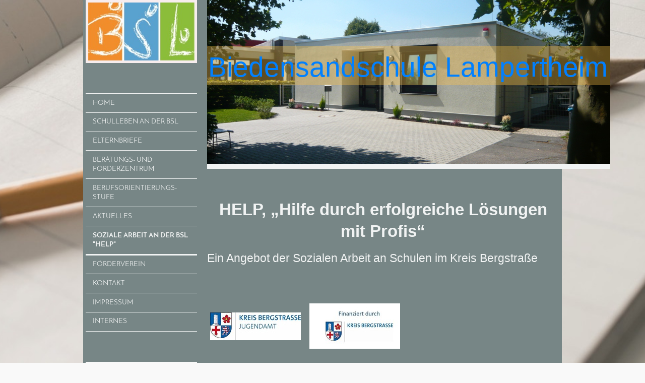

--- FILE ---
content_type: text/html; charset=UTF-8
request_url: https://www.biedensandschule-lampertheim.de/soziale-arbeit-an-der-bsl-help/
body_size: 9581
content:
<!DOCTYPE html>
<html lang="de"  ><head prefix="og: http://ogp.me/ns# fb: http://ogp.me/ns/fb# business: http://ogp.me/ns/business#">
    <meta http-equiv="Content-Type" content="text/html; charset=utf-8"/>
    <meta name="generator" content="IONOS MyWebsite"/>
        
    <link rel="dns-prefetch" href="//cdn.website-start.de/"/>
    <link rel="dns-prefetch" href="//104.mod.mywebsite-editor.com"/>
    <link rel="dns-prefetch" href="https://104.sb.mywebsite-editor.com/"/>
    <link rel="shortcut icon" href="//cdn.website-start.de/favicon.ico"/>
        <title>Biedensandschule Lampertheim - Soziale Arbeit an der BSL "HELP"</title>
    <style type="text/css">@media screen and (max-device-width: 1024px) {.diyw a.switchViewWeb {display: inline !important;}}</style>
    <style type="text/css">@media screen and (min-device-width: 1024px) {
            .mediumScreenDisabled { display:block }
            .smallScreenDisabled { display:block }
        }
        @media screen and (max-device-width: 1024px) { .mediumScreenDisabled { display:none } }
        @media screen and (max-device-width: 568px) { .smallScreenDisabled { display:none } }
                @media screen and (min-width: 1024px) {
            .mobilepreview .mediumScreenDisabled { display:block }
            .mobilepreview .smallScreenDisabled { display:block }
        }
        @media screen and (max-width: 1024px) { .mobilepreview .mediumScreenDisabled { display:none } }
        @media screen and (max-width: 568px) { .mobilepreview .smallScreenDisabled { display:none } }</style>
    <meta name="viewport" content="width=device-width, initial-scale=1, maximum-scale=1, minimal-ui"/>

<meta name="format-detection" content="telephone=no"/>
        <meta name="keywords" content="Schule, Schüler, Lehrer, Angebot, Fächer, lernen, Unterricht, Projekte, Tradition"/>
            <meta name="description" content=" in  ist eine Schule mit Tradition, in der schon die Eltern unserer Schüler unterrichtet wurden. Das Kollegium berücksichtigt im Unterricht vielseitige Methoden und Formen des Lernens."/>
            <meta name="robots" content="index,follow"/>
        <link href="//cdn.website-start.de/templates/2118/style.css?1758547156484" rel="stylesheet" type="text/css"/>
    <link href="https://www.biedensandschule-lampertheim.de/s/style/theming.css?1754905595" rel="stylesheet" type="text/css"/>
    <link href="//cdn.website-start.de/app/cdn/min/group/web.css?1758547156484" rel="stylesheet" type="text/css"/>
<link href="//cdn.website-start.de/app/cdn/min/moduleserver/css/de_DE/common,shoppingbasket?1758547156484" rel="stylesheet" type="text/css"/>
    <link href="//cdn.website-start.de/app/cdn/min/group/mobilenavigation.css?1758547156484" rel="stylesheet" type="text/css"/>
    <link href="https://104.sb.mywebsite-editor.com/app/logstate2-css.php?site=372719743&amp;t=1769415200" rel="stylesheet" type="text/css"/>

<script type="text/javascript">
    /* <![CDATA[ */
var stagingMode = '';
    /* ]]> */
</script>
<script src="https://104.sb.mywebsite-editor.com/app/logstate-js.php?site=372719743&amp;t=1769415200"></script>

    <link href="//cdn.website-start.de/templates/2118/print.css?1758547156484" rel="stylesheet" media="print" type="text/css"/>
    <script type="text/javascript">
    /* <![CDATA[ */
    var systemurl = 'https://104.sb.mywebsite-editor.com/';
    var webPath = '/';
    var proxyName = '';
    var webServerName = 'www.biedensandschule-lampertheim.de';
    var sslServerUrl = 'https://www.biedensandschule-lampertheim.de';
    var nonSslServerUrl = 'http://www.biedensandschule-lampertheim.de';
    var webserverProtocol = 'http://';
    var nghScriptsUrlPrefix = '//104.mod.mywebsite-editor.com';
    var sessionNamespace = 'DIY_SB';
    var jimdoData = {
        cdnUrl:  '//cdn.website-start.de/',
        messages: {
            lightBox: {
    image : 'Bild',
    of: 'von'
}

        },
        isTrial: 0,
        pageId: 923909542    };
    var script_basisID = "372719743";

    diy = window.diy || {};
    diy.web = diy.web || {};

        diy.web.jsBaseUrl = "//cdn.website-start.de/s/build/";

    diy.context = diy.context || {};
    diy.context.type = diy.context.type || 'web';
    /* ]]> */
</script>

<script type="text/javascript" src="//cdn.website-start.de/app/cdn/min/group/web.js?1758547156484" crossorigin="anonymous"></script><script type="text/javascript" src="//cdn.website-start.de/s/build/web.bundle.js?1758547156484" crossorigin="anonymous"></script><script type="text/javascript" src="//cdn.website-start.de/app/cdn/min/group/mobilenavigation.js?1758547156484" crossorigin="anonymous"></script><script src="//cdn.website-start.de/app/cdn/min/moduleserver/js/de_DE/common,shoppingbasket?1758547156484"></script>
<script type="text/javascript" src="https://cdn.website-start.de/proxy/apps/zook5o/resource/dependencies/"></script><script type="text/javascript">
                    if (typeof require !== 'undefined') {
                        require.config({
                            waitSeconds : 10,
                            baseUrl : 'https://cdn.website-start.de/proxy/apps/zook5o/js/'
                        });
                    }
                </script><script type="text/javascript">if (window.jQuery) {window.jQuery_1and1 = window.jQuery;}</script>

<script id="Cookiebot" src="https://consent.cookiebot.com/uc.js" data-cbid="9f730bd1-613d-4f9e-8113-b03a7c117096" data-blockingmode="auto" type="text/javascript">
</script>
<meta name="“keywords”content=“"/>
<meta name="„audience“content=„all“"/>
<meta name="“revisit"/>
<meta name="“robots”content=“INDEX,"/>
<script type="text/javascript">if (window.jQuery_1and1) {window.jQuery = window.jQuery_1and1;}</script>
<script type="text/javascript" src="//cdn.website-start.de/app/cdn/min/group/pfcsupport.js?1758547156484" crossorigin="anonymous"></script>    <meta property="og:type" content="business.business"/>
    <meta property="og:url" content="https://www.biedensandschule-lampertheim.de/soziale-arbeit-an-der-bsl-help/"/>
    <meta property="og:title" content="Biedensandschule Lampertheim - Soziale Arbeit an der BSL &quot;HELP&quot;"/>
            <meta property="og:description" content=" in  ist eine Schule mit Tradition, in der schon die Eltern unserer Schüler unterrichtet wurden. Das Kollegium berücksichtigt im Unterricht vielseitige Methoden und Formen des Lernens."/>
                <meta property="og:image" content="https://www.biedensandschule-lampertheim.de/s/misc/logo.jpg?t=1764516916"/>
        <meta property="business:contact_data:country_name" content="Deutschland"/>
    <meta property="business:contact_data:street_address" content="Carl-Lepper-Str.  7"/>
    <meta property="business:contact_data:locality" content="Lampertheim"/>
    
    <meta property="business:contact_data:email" content="biedensandschule@kreis-bergstrasse.de"/>
    <meta property="business:contact_data:postal_code" content="68623"/>
    <meta property="business:contact_data:phone_number" content=" 06206 4174"/>
    
    
<link href="//cdn.website-start.de/sections/_res/public/common.css" rel="stylesheet" type="text/css"/><link href="//cdn.website-start.de/sections/highlights-1/public/style.css" rel="stylesheet" type="text/css"/><meta property="business:hours:day" content="MONDAY"/><meta property="business:hours:start" content="07:45"/><meta property="business:hours:end" content="13:00"/><meta property="business:hours:day" content="TUESDAY"/><meta property="business:hours:start" content="07:45"/><meta property="business:hours:end" content="13:00"/><meta property="business:hours:day" content="WEDNESDAY"/><meta property="business:hours:start" content="07:45"/><meta property="business:hours:end" content="13:00"/><meta property="business:hours:day" content="THURSDAY"/><meta property="business:hours:start" content="07:45"/><meta property="business:hours:end" content="13:00"/><meta property="business:hours:day" content="FRIDAY"/><meta property="business:hours:start" content="07:45"/><meta property="business:hours:end" content="13:00"/></head>


<body class="body diyBgActive  cc-pagemode-default diyfeSidebarLeft diy-market-de_DE" data-pageid="923909542" id="page-923909542">
    
    <div class="diyw">
        <div class="diyweb" id="diyfeTop">
  
<nav id="diyfeMobileNav" class="diyfeCA diyfeCA1" role="navigation">
    <a title="Navigation aufklappen/zuklappen">Navigation aufklappen/zuklappen</a>
    <ul class="mainNav1"><li class=" hasSubNavigation"><a data-page-id="920413300" href="https://www.biedensandschule-lampertheim.de/" class=" level_1"><span>Home</span></a></li><li class=" hasSubNavigation"><a data-page-id="924062762" href="https://www.biedensandschule-lampertheim.de/schulleben-an-der-bsl/" class=" level_1"><span>Schulleben an der BSL</span></a><span class="diyfeDropDownSubOpener">&nbsp;</span><div class="diyfeDropDownSubList diyfeCA diyfeCA1"><ul class="mainNav2"><li class=" hasSubNavigation"><a data-page-id="923599095" href="https://www.biedensandschule-lampertheim.de/schulleben-an-der-bsl/ganztagsunterricht/" class=" level_2"><span>Ganztagsunterricht</span></a></li><li class=" hasSubNavigation"><a data-page-id="920413306" href="https://www.biedensandschule-lampertheim.de/schulleben-an-der-bsl/wahlpflicht-unterricht/" class=" level_2"><span>Wahlpflicht-unterricht</span></a></li><li class=" hasSubNavigation"><a data-page-id="924111238" href="https://www.biedensandschule-lampertheim.de/schulleben-an-der-bsl/schulhund-lani/" class=" level_2"><span>Schulhund Lani</span></a></li><li class=" hasSubNavigation"><a data-page-id="920413302" href="https://www.biedensandschule-lampertheim.de/schulleben-an-der-bsl/veranstaltungen-und-mehr/" class=" level_2"><span>Veranstaltungen und mehr</span></a><span class="diyfeDropDownSubOpener">&nbsp;</span><div class="diyfeDropDownSubList diyfeCA diyfeCA1"><ul class="mainNav3"><li class=" hasSubNavigation"><a data-page-id="924112215" href="https://www.biedensandschule-lampertheim.de/schulleben-an-der-bsl/veranstaltungen-und-mehr/fahrradwerkstatt/" class=" level_3"><span>Fahrradwerkstatt</span></a></li><li class=" hasSubNavigation"><a data-page-id="924111986" href="https://www.biedensandschule-lampertheim.de/schulleben-an-der-bsl/veranstaltungen-und-mehr/halloweenfeier/" class=" level_3"><span>Halloweenfeier</span></a></li><li class=" hasSubNavigation"><a data-page-id="924082935" href="https://www.biedensandschule-lampertheim.de/schulleben-an-der-bsl/veranstaltungen-und-mehr/weihnachtskarten-malwettbewerb/" class=" level_3"><span>Weihnachtskarten Malwettbewerb</span></a></li><li class=" hasSubNavigation"><a data-page-id="924031862" href="https://www.biedensandschule-lampertheim.de/schulleben-an-der-bsl/veranstaltungen-und-mehr/vorlesetag/" class=" level_3"><span>Vorlesetag</span></a></li><li class=" hasSubNavigation"><a data-page-id="923745711" href="https://www.biedensandschule-lampertheim.de/schulleben-an-der-bsl/veranstaltungen-und-mehr/schulband/" class=" level_3"><span>Schulband</span></a></li><li class=" hasSubNavigation"><a data-page-id="923285288" href="https://www.biedensandschule-lampertheim.de/schulleben-an-der-bsl/veranstaltungen-und-mehr/streitschlichter/" class=" level_3"><span>Streitschlichter</span></a></li><li class=" hasSubNavigation"><a data-page-id="923823976" href="https://www.biedensandschule-lampertheim.de/schulleben-an-der-bsl/veranstaltungen-und-mehr/weihnachtsmarkt/" class=" level_3"><span>Weihnachtsmarkt</span></a></li><li class=" hasSubNavigation"><a data-page-id="924112441" href="https://www.biedensandschule-lampertheim.de/schulleben-an-der-bsl/veranstaltungen-und-mehr/adventsmarkt/" class=" level_3"><span>Adventsmarkt</span></a></li><li class=" hasSubNavigation"><a data-page-id="924114144" href="https://www.biedensandschule-lampertheim.de/schulleben-an-der-bsl/veranstaltungen-und-mehr/fasching/" class=" level_3"><span>Fasching</span></a></li></ul></div></li><li class=" hasSubNavigation"><a data-page-id="924089950" href="https://www.biedensandschule-lampertheim.de/schulleben-an-der-bsl/sport/" class=" level_2"><span>Sport</span></a><span class="diyfeDropDownSubOpener">&nbsp;</span><div class="diyfeDropDownSubList diyfeCA diyfeCA1"><ul class="mainNav3"><li class=" hasSubNavigation"><a data-page-id="924111237" href="https://www.biedensandschule-lampertheim.de/schulleben-an-der-bsl/sport/wheelup/" class=" level_3"><span>WheelUp</span></a></li></ul></div></li></ul></div></li><li class=" hasSubNavigation"><a data-page-id="924116724" href="https://www.biedensandschule-lampertheim.de/elternbriefe/" class=" level_1"><span>Elternbriefe</span></a><span class="diyfeDropDownSubOpener">&nbsp;</span><div class="diyfeDropDownSubList diyfeCA diyfeCA1"><ul class="mainNav2"><li class=" hasSubNavigation"><a data-page-id="924116725" href="https://www.biedensandschule-lampertheim.de/elternbriefe/datenschutz/" class=" level_2"><span>Datenschutz</span></a></li></ul></div></li><li class=" hasSubNavigation"><a data-page-id="923599096" href="https://www.biedensandschule-lampertheim.de/beratungs-und-förderzentrum/" class=" level_1"><span>Beratungs- und Förderzentrum</span></a><span class="diyfeDropDownSubOpener">&nbsp;</span><div class="diyfeDropDownSubList diyfeCA diyfeCA1"><ul class="mainNav2"><li class=" hasSubNavigation"><a data-page-id="924062768" href="https://www.biedensandschule-lampertheim.de/beratungs-und-förderzentrum/arbeitsfelder-des-rbfz/" class=" level_2"><span>Arbeitsfelder des rBFZ</span></a></li><li class=" hasSubNavigation"><a data-page-id="924062772" href="https://www.biedensandschule-lampertheim.de/beratungs-und-förderzentrum/einzugsgebiet/" class=" level_2"><span>Einzugsgebiet</span></a></li><li class=" hasSubNavigation"><a data-page-id="924062774" href="https://www.biedensandschule-lampertheim.de/beratungs-und-förderzentrum/downloads/" class=" level_2"><span>Downloads</span></a></li></ul></div></li><li class=" hasSubNavigation"><a data-page-id="923630335" href="https://www.biedensandschule-lampertheim.de/berufsorientierungs-stufe/" class=" level_1"><span>Berufsorientierungs-stufe</span></a><span class="diyfeDropDownSubOpener">&nbsp;</span><div class="diyfeDropDownSubList diyfeCA diyfeCA1"><ul class="mainNav2"><li class=" hasSubNavigation"><a data-page-id="924082958" href="https://www.biedensandschule-lampertheim.de/berufsorientierungs-stufe/bo-konzept/" class=" level_2"><span>BO-Konzept</span></a></li><li class=" hasSubNavigation"><a data-page-id="924082957" href="https://www.biedensandschule-lampertheim.de/berufsorientierungs-stufe/praktika/" class=" level_2"><span>Praktika</span></a></li><li class=" hasSubNavigation"><a data-page-id="924094535" href="https://www.biedensandschule-lampertheim.de/berufsorientierungs-stufe/abschlüsse/" class=" level_2"><span>Abschlüsse</span></a></li><li class=" hasSubNavigation"><a data-page-id="924094539" href="https://www.biedensandschule-lampertheim.de/berufsorientierungs-stufe/sonstiges/" class=" level_2"><span>Sonstiges</span></a></li></ul></div></li><li class=" hasSubNavigation"><a data-page-id="920413301" href="https://www.biedensandschule-lampertheim.de/aktuelles/" class=" level_1"><span>Aktuelles</span></a><div class="diyfeDropDownSubList diyfeCA diyfeCA1"><ul class="mainNav2"></ul></div></li><li class="current hasSubNavigation"><a data-page-id="923909542" href="https://www.biedensandschule-lampertheim.de/soziale-arbeit-an-der-bsl-help/" class="current level_1"><span>Soziale Arbeit an der BSL "HELP"</span></a></li><li class=" hasSubNavigation"><a data-page-id="920413308" href="https://www.biedensandschule-lampertheim.de/förderverein/" class=" level_1"><span>Förderverein</span></a><div class="diyfeDropDownSubList diyfeCA diyfeCA1"><ul class="mainNav2"></ul></div></li><li class=" hasSubNavigation"><a data-page-id="920413312" href="https://www.biedensandschule-lampertheim.de/kontakt/" class=" level_1"><span>Kontakt</span></a></li><li class=" hasSubNavigation"><a data-page-id="920413330" href="https://www.biedensandschule-lampertheim.de/impressum/" class=" level_1"><span>Impressum</span></a><span class="diyfeDropDownSubOpener">&nbsp;</span><div class="diyfeDropDownSubList diyfeCA diyfeCA1"><ul class="mainNav2"><li class=" hasSubNavigation"><a data-page-id="924049406" href="https://www.biedensandschule-lampertheim.de/impressum/datenschutz/" class=" level_2"><span>Datenschutz</span></a></li></ul></div></li><li class=" hasSubNavigation"><a data-page-id="920413334" href="https://www.biedensandschule-lampertheim.de/internes/" class=" level_1"><span>Internes</span></a><span class="diyfeDropDownSubOpener">&nbsp;</span><div class="diyfeDropDownSubList diyfeCA diyfeCA1"><ul class="mainNav2"><li class=" hasSubNavigation"><a data-page-id="923880893" href="https://www.biedensandschule-lampertheim.de/internes/schule-allgemein/" class=" level_2"><span>Schule allgemein</span></a></li><li class=" hasSubNavigation"><a data-page-id="923880894" href="https://www.biedensandschule-lampertheim.de/internes/grund-und-mittelstufe/" class=" level_2"><span>Grund und Mittelstufe</span></a></li><li class=" hasSubNavigation"><a data-page-id="923880895" href="https://www.biedensandschule-lampertheim.de/internes/bo-stufe/" class=" level_2"><span>BO Stufe</span></a></li><li class=" hasSubNavigation"><a data-page-id="924097133" href="https://www.biedensandschule-lampertheim.de/internes/bfz-formulare-november-2021/" class=" level_2"><span>BFZ Formulare November 2021</span></a></li><li class=" hasSubNavigation"><a data-page-id="923880896" href="https://www.biedensandschule-lampertheim.de/internes/bfz-zusätzliche-unterlagen-und-informationen/" class=" level_2"><span>BFZ: Zusätzliche Unterlagen und Informationen</span></a></li></ul></div></li></ul></nav>
  <div class="diywebLiveArea diyfeCA diyfeCA1">
    <div class="diyfeGridGroup">
      <div class="diywebSecondary diyfeGE">
        <div class="diywebLogo diyfeCA diyfeCA2">
          
    <style type="text/css" media="all">
        /* <![CDATA[ */
                .diyw #website-logo {
            text-align: center !important;
                        padding: 0px 0;
                    }
        
                /* ]]> */
    </style>

    <div id="website-logo">
            <a href="https://www.biedensandschule-lampertheim.de/"><img class="website-logo-image" width="305" src="https://www.biedensandschule-lampertheim.de/s/misc/logo.jpg?t=1764516916" alt=""/></a>

            
            </div>


        </div>
        <div id="diywebAppContainer1st"></div>
        <div class="diywebNav diywebNavMain diywebNav123 diyfeCA diyfeCA1">
          <div class="diywebGutter">
            <div class="webnavigation"><ul id="mainNav1" class="mainNav1"><li class="navTopItemGroup_1"><a data-page-id="920413300" href="https://www.biedensandschule-lampertheim.de/" class="level_1"><span>Home</span></a></li><li class="navTopItemGroup_2"><a data-page-id="924062762" href="https://www.biedensandschule-lampertheim.de/schulleben-an-der-bsl/" class="level_1"><span>Schulleben an der BSL</span></a></li><li class="navTopItemGroup_3"><a data-page-id="924116724" href="https://www.biedensandschule-lampertheim.de/elternbriefe/" class="level_1"><span>Elternbriefe</span></a></li><li class="navTopItemGroup_4"><a data-page-id="923599096" href="https://www.biedensandschule-lampertheim.de/beratungs-und-förderzentrum/" class="level_1"><span>Beratungs- und Förderzentrum</span></a></li><li class="navTopItemGroup_5"><a data-page-id="923630335" href="https://www.biedensandschule-lampertheim.de/berufsorientierungs-stufe/" class="level_1"><span>Berufsorientierungs-stufe</span></a></li><li class="navTopItemGroup_6"><a data-page-id="920413301" href="https://www.biedensandschule-lampertheim.de/aktuelles/" class="level_1"><span>Aktuelles</span></a></li><li class="navTopItemGroup_7"><a data-page-id="923909542" href="https://www.biedensandschule-lampertheim.de/soziale-arbeit-an-der-bsl-help/" class="current level_1"><span>Soziale Arbeit an der BSL "HELP"</span></a></li><li class="navTopItemGroup_8"><a data-page-id="920413308" href="https://www.biedensandschule-lampertheim.de/förderverein/" class="level_1"><span>Förderverein</span></a></li><li class="navTopItemGroup_9"><a data-page-id="920413312" href="https://www.biedensandschule-lampertheim.de/kontakt/" class="level_1"><span>Kontakt</span></a></li><li class="navTopItemGroup_10"><a data-page-id="920413330" href="https://www.biedensandschule-lampertheim.de/impressum/" class="level_1"><span>Impressum</span></a></li><li class="navTopItemGroup_11"><a data-page-id="920413334" href="https://www.biedensandschule-lampertheim.de/internes/" class="level_1"><span>Internes</span></a></li></ul></div>
          </div>
        </div>
        <div class="diywebSidebar diyfeCA diyfeCA3 ">
          <div class="diywebGutter">
            <div id="matrix_1024560964" class="sortable-matrix" data-matrixId="1024560964"><div class="n module-type-header diyfeLiveArea "> <h1><span class="diyfeDecoration">Campus Biedensand</span></h1> </div><div class="n module-type-imageSubtitle diyfeLiveArea "> <div class="clearover imageSubtitle imageFitWidth" id="imageSubtitle-5813871903">
    <div class="align-container align-left" style="max-width: 181px">
        <a class="imagewrapper" href="https://www.kreis-bergstrasse.de/lexikon/begriff.php?menuid=509&amp;topmenu=509&amp;keyword=&amp;type=&amp;begriff=3&amp;buchstabe=" target="_blank">
            <img id="image_2483263277" src="https://www.biedensandschule-lampertheim.de/s/cc_images/cache_2483263277.jpeg?t=1555006044" alt="" style="max-width: 181px; height:auto"/>
        </a>

        
    </div>

</div>

<script type="text/javascript">
//<![CDATA[
jQuery(function($) {
    var $target = $('#imageSubtitle-5813871903');

    if ($.fn.swipebox && Modernizr.touch) {
        $target
            .find('a[rel*="lightbox"]')
            .addClass('swipebox')
            .swipebox();
    } else {
        $target.tinyLightbox({
            item: 'a[rel*="lightbox"]',
            cycle: false,
            hideNavigation: true
        });
    }
});
//]]>
</script>
 </div><div class="n module-type-hr diyfeLiveArea "> <div style="padding: 0px 0px">
    <div class="hr"></div>
</div>
 </div><div class="n module-type-button diyfeLiveArea "> <div class="module-button-container" style="text-align:center;width:100%">
    <a href="https://padlet.com/BSL2/bo" class="diyfeLinkAsButton" target="_blank" style="background-color: #F57F18 !important;border-color: #F57F18 !important;color: #000000 !important;">Berufsorientierung an der BSL - Hier klicken!</a></div>
 </div><div class="n module-type-hr diyfeLiveArea "> <div style="padding: 0px 0px">
    <div class="hr"></div>
</div>
 </div><div class="n module-type-header diyfeLiveArea "> <h2><span class="diyfeDecoration">Berufsberatung an der BSL</span></h2> </div><div class="n module-type-imageSubtitle diyfeLiveArea "> <div class="clearover imageSubtitle imageFitWidth" id="imageSubtitle-5814984321">
    <div class="align-container align-left" style="max-width: 181px">
        <a class="imagewrapper" href="https://www.arbeitsagentur.de/vor-ort/darmstadt/biedensandschule" target="_blank">
            <img id="image_2486568121" src="https://www.biedensandschule-lampertheim.de/s/cc_images/cache_2486568121.jpg?t=1579802694" alt="" style="max-width: 181px; height:auto"/>
        </a>

        
    </div>

</div>

<script type="text/javascript">
//<![CDATA[
jQuery(function($) {
    var $target = $('#imageSubtitle-5814984321');

    if ($.fn.swipebox && Modernizr.touch) {
        $target
            .find('a[rel*="lightbox"]')
            .addClass('swipebox')
            .swipebox();
    } else {
        $target.tinyLightbox({
            item: 'a[rel*="lightbox"]',
            cycle: false,
            hideNavigation: true
        });
    }
});
//]]>
</script>
 </div><div class="n module-type-hr diyfeLiveArea "> <div style="padding: 0px 0px">
    <div class="hr"></div>
</div>
 </div><div class="n module-type-imageSubtitle diyfeLiveArea "> <div class="clearover imageSubtitle imageFitWidth" id="imageSubtitle-5814979916">
    <div class="align-container align-left" style="max-width: 181px">
        <a class="imagewrapper" href="https://www.spielen-macht-schule.de/" target="_blank">
            <img id="image_2486552853" src="https://www.biedensandschule-lampertheim.de/s/cc_images/cache_2486552853.png?t=1579723100" alt="" style="max-width: 181px; height:auto"/>
        </a>

        
    </div>

</div>

<script type="text/javascript">
//<![CDATA[
jQuery(function($) {
    var $target = $('#imageSubtitle-5814979916');

    if ($.fn.swipebox && Modernizr.touch) {
        $target
            .find('a[rel*="lightbox"]')
            .addClass('swipebox')
            .swipebox();
    } else {
        $target.tinyLightbox({
            item: 'a[rel*="lightbox"]',
            cycle: false,
            hideNavigation: true
        });
    }
});
//]]>
</script>
 </div><div class="n module-type-downloadDocument diyfeLiveArea ">         <div class="clearover">
            <div class="leftDownload">
                <a href="https://www.biedensandschule-lampertheim.de/app/download/5814979924/Zertifikat.pdf" target="_blank">                        <img src="//cdn.website-start.de/s/img/cc/icons/pdf.png" width="51" height="51" alt="Download"/>
                        </a>            </div>
            <div class="rightDownload">
            <a href="https://www.biedensandschule-lampertheim.de/app/download/5814979924/Zertifikat.pdf" target="_blank">Zertifikat.pdf</a> <br/>PDF-Dokument [493.7 KB]             </div>
        </div>
         </div></div>
          </div>
        </div><!-- .diywebSidebar -->
      </div><!-- .diywebSecondary -->
      <div class="diywebMain diyfeGE">
        <div class="diywebGutter">
          <div class="diywebEmotionHeader">
            
<style type="text/css" media="all">
.diyw div#emotion-header {
        max-width: 800px;
        max-height: 325px;
                background: #EEEEEE;
    }

.diyw div#emotion-header-title-bg {
    left: 0%;
    top: 22%;
    width: 100%;
    height: 24%;

    background-color: #fbc048;
    opacity: 0.36;
    filter: alpha(opacity = 35.74);
    }

.diyw div#emotion-header strong#emotion-header-title {
    left: 2%;
    top: 24%;
    color: #0080ff;
        font: normal normal 55px/120% Impact, Charcoal, sans-serif;
}

.diyw div#emotion-no-bg-container{
    max-height: 325px;
}

.diyw div#emotion-no-bg-container .emotion-no-bg-height {
    margin-top: 40.62%;
}
</style>
<div id="emotion-header" data-action="loadView" data-params="active" data-imagescount="2">
            <img src="https://www.biedensandschule-lampertheim.de/s/img/emotionheader.jpeg?1677428057.800px.325px" id="emotion-header-img" alt=""/>
            
        <div id="ehSlideshowPlaceholder">
            <div id="ehSlideShow">
                <div class="slide-container">
                                        <div style="background-color: #EEEEEE">
                            <img src="https://www.biedensandschule-lampertheim.de/s/img/emotionheader.jpeg?1677428057.800px.325px" alt=""/>
                        </div>
                                    </div>
            </div>
        </div>


        <script type="text/javascript">
        //<![CDATA[
                diy.module.emotionHeader.slideShow.init({ slides: [{"url":"https:\/\/www.biedensandschule-lampertheim.de\/s\/img\/emotionheader.jpeg?1677428057.800px.325px","image_alt":"","bgColor":"#EEEEEE"},{"url":"https:\/\/www.biedensandschule-lampertheim.de\/s\/img\/emotionheader_1.JPG?1677428057.800px.325px","image_alt":"","bgColor":"#EEEEEE"}] });
        //]]>
        </script>

    
    
                  	<div id="emotion-header-title-bg"></div>
    
            <strong id="emotion-header-title" style="text-align: center">Biedensandschule Lampertheim
</strong>
                    <div class="notranslate">
                <svg xmlns="http://www.w3.org/2000/svg" version="1.1" id="emotion-header-title-svg" viewBox="0 0 800 325" preserveAspectRatio="xMinYMin meet"><text style="font-family:Impact, Charcoal, sans-serif;font-size:55px;font-style:normal;font-weight:normal;fill:#0080ff;line-height:1.2em;"><tspan x="50%" style="text-anchor: middle" dy="0.95em">Biedensandschule Lampertheim</tspan><tspan x="50%" style="text-anchor: middle" dy="1.2em"> </tspan></text></svg>
            </div>
            
    
    <script type="text/javascript">
    //<![CDATA[
    (function ($) {
        function enableSvgTitle() {
                        var titleSvg = $('svg#emotion-header-title-svg'),
                titleHtml = $('#emotion-header-title'),
                emoWidthAbs = 800,
                emoHeightAbs = 325,
                offsetParent,
                titlePosition,
                svgBoxWidth,
                svgBoxHeight;

                        if (titleSvg.length && titleHtml.length) {
                offsetParent = titleHtml.offsetParent();
                titlePosition = titleHtml.position();
                svgBoxWidth = titleHtml.width();
                svgBoxHeight = titleHtml.height();

                                titleSvg.get(0).setAttribute('viewBox', '0 0 ' + svgBoxWidth + ' ' + svgBoxHeight);
                titleSvg.css({
                   left: Math.roundTo(100 * titlePosition.left / offsetParent.width(), 3) + '%',
                   top: Math.roundTo(100 * titlePosition.top / offsetParent.height(), 3) + '%',
                   width: Math.roundTo(100 * svgBoxWidth / emoWidthAbs, 3) + '%',
                   height: Math.roundTo(100 * svgBoxHeight / emoHeightAbs, 3) + '%'
                });

                titleHtml.css('visibility','hidden');
                titleSvg.css('visibility','visible');
            }
        }

        
            var posFunc = function($, overrideSize) {
                var elems = [], containerWidth, containerHeight;
                                    elems.push({
                        selector: '#emotion-header-title',
                        overrideSize: true,
                        horPos: 31.34,
                        vertPos: 38.5                    });
                    lastTitleWidth = $('#emotion-header-title').width();
                                                elems.push({
                    selector: '#emotion-header-title-bg',
                    horPos: 4,
                    vertPos: 37                });
                                
                containerWidth = parseInt('800');
                containerHeight = parseInt('325');

                for (var i = 0; i < elems.length; ++i) {
                    var el = elems[i],
                        $el = $(el.selector),
                        pos = {
                            left: el.horPos,
                            top: el.vertPos
                        };
                    if (!$el.length) continue;
                    var anchorPos = $el.anchorPosition();
                    anchorPos.$container = $('#emotion-header');

                    if (overrideSize === true || el.overrideSize === true) {
                        anchorPos.setContainerSize(containerWidth, containerHeight);
                    } else {
                        anchorPos.setContainerSize(null, null);
                    }

                    var pxPos = anchorPos.fromAnchorPosition(pos),
                        pcPos = anchorPos.toPercentPosition(pxPos);

                    var elPos = {};
                    if (!isNaN(parseFloat(pcPos.top)) && isFinite(pcPos.top)) {
                        elPos.top = pcPos.top + '%';
                    }
                    if (!isNaN(parseFloat(pcPos.left)) && isFinite(pcPos.left)) {
                        elPos.left = pcPos.left + '%';
                    }
                    $el.css(elPos);
                }

                // switch to svg title
                enableSvgTitle();
            };

                        var $emotionImg = jQuery('#emotion-header-img');
            if ($emotionImg.length > 0) {
                // first position the element based on stored size
                posFunc(jQuery, true);

                // trigger reposition using the real size when the element is loaded
                var ehLoadEvTriggered = false;
                $emotionImg.one('load', function(){
                    posFunc(jQuery);
                    ehLoadEvTriggered = true;
                                        diy.module.emotionHeader.slideShow.start();
                                    }).each(function() {
                                        if(this.complete || typeof this.complete === 'undefined') {
                        jQuery(this).load();
                    }
                });

                                noLoadTriggeredTimeoutId = setTimeout(function() {
                    if (!ehLoadEvTriggered) {
                        posFunc(jQuery);
                    }
                    window.clearTimeout(noLoadTriggeredTimeoutId)
                }, 5000);//after 5 seconds
            } else {
                jQuery(function(){
                    posFunc(jQuery);
                });
            }

                        if (jQuery.isBrowser && jQuery.isBrowser.ie8) {
                var longTitleRepositionCalls = 0;
                longTitleRepositionInterval = setInterval(function() {
                    if (lastTitleWidth > 0 && lastTitleWidth != jQuery('#emotion-header-title').width()) {
                        posFunc(jQuery);
                    }
                    longTitleRepositionCalls++;
                    // try this for 5 seconds
                    if (longTitleRepositionCalls === 5) {
                        window.clearInterval(longTitleRepositionInterval);
                    }
                }, 1000);//each 1 second
            }

            }(jQuery));
    //]]>
    </script>

    </div>

          </div>
          <div class="diywebContent">
            
        <div id="content_area">
        	<div id="content_start"></div>
        	
        
        <div id="matrix_1026165662" class="sortable-matrix" data-matrixId="1026165662"><div class="n module-type-header diyfeLiveArea "> <h1><span class="diyfeDecoration">HELP, „Hilfe durch erfolgreiche Lösungen mit Profis“</span></h1> </div><div class="n module-type-header diyfeLiveArea "> <h2><span class="diyfeDecoration">Ein Angebot der Sozialen Arbeit an Schulen im Kreis Bergstraße</span></h2> </div><div class="n module-type-gallery diyfeLiveArea "> <div class="ccgalerie clearover" id="lightbox-gallery-5816118084">

<div class="thumb_pro3" id="gallery_thumb_2491526126" style="width: 186px; height: 186px;">
	<div class="innerthumbnail" style="width: 186px; height: 186px;">		<a rel="lightbox[5816118084]" href="https://www.biedensandschule-lampertheim.de/s/cc_images/cache_2491526126.jpg?t=1631181107">			<img src="https://www.biedensandschule-lampertheim.de/s/cc_images/thumb_2491526126.jpg?t=1631181107" id="image_2491526126" alt=""/>
		</a>
	</div>

</div>

<div class="thumb_pro3" id="gallery_thumb_2491526127" style="width: 186px; height: 186px;">
	<div class="innerthumbnail" style="width: 186px; height: 186px;">		<a rel="lightbox[5816118084]" href="https://www.biedensandschule-lampertheim.de/s/cc_images/cache_2491526127.jpg?t=1631181107">			<img src="https://www.biedensandschule-lampertheim.de/s/cc_images/thumb_2491526127.jpg?t=1631181107" id="image_2491526127" alt=""/>
		</a>
	</div>

</div>
</div>
   <script type="text/javascript">
  //<![CDATA[
      jQuery(document).ready(function($){
          var $galleryEl = $('#lightbox-gallery-5816118084');

          if ($.fn.swipebox && Modernizr.touch) {
              $galleryEl
                  .find('a[rel*="lightbox"]')
                  .addClass('swipebox')
                  .swipebox();
          } else {
              $galleryEl.tinyLightbox({
                  item: 'a[rel*="lightbox"]',
                  cycle: true
              });
          }
      });
    //]]>
    </script>
 </div><div class="n module-type-section section-base-highlights-1 section-layout-rows section-layout-cls-rows section-fullwidth-no section-style-roundness-4 section-style-extras-4 ">         <div id="s44ced023cd6f4ad7a067642307848aae" class="section-wrapper section-has-background section-has-background-color section-has-loop-background section-cls-v-spaced section-cls-adjust-for-loop-shadow diyfeArea diyfeColor3">
                    <div class="section-bg-element-container" id="section_bg_element_5816118091">
            <div class="section-bg-element-inner diyfeArea diyfeColor3"></div>
            
        </div>
        
            <div class="section-content section-bg-no-contrast diyfeLiveArea">
                <div class="section-group section-group-sectionHeader h1-align">
            <div class="n module-type-header module-alias-sectionTitle "> <h1><span class="diyfeDecoration">Unsere HELP Fachkraft</span></h1> </div>
        </div><div class="n module-type-sectionContainer module-alias-content section-has-no-background">             <div class="section-wrapper ">
                        <div class="section-bg-element-container" id="section_bg_element_5816118094">
            <div class="section-bg-element-inner "></div>
            
        </div>
        
                <div class="section-content section-bg-no-contrast">
                    <div class="section-extras-element"></div>
                    <div class="section-group section-group-loopContainer section-cls-display-rows section-cls-card loop-same-size section-cls-b-1 section-cls-c-1 section-cls-even-distribution">
            <div class="n module-type-sectionContainer module-alias-loop loop-same-size section-row-1 section-pos-n1 section-no-1 section-rc1 section-pos-odd section-pos-first section-pos-last section-lb1 section-has-background section-has-background-color section-cls-display-rows section-cls-card">             <div class="section-wrapper diyfeArea diyfeColor1">
                        <div class="section-bg-element-container" id="section_bg_element_5816118095">
            <div class="section-bg-element-inner diyfeArea diyfeColor1"></div>
            
        </div>
        
                <div class="section-content section-bg-no-contrast">
                    <div class="section-extras-element"></div>
                    <div class="section-group section-group-c1 section-cls-not-cover">
            <div class="n module-type-imageSubtitle module-alias-loopImage "> <div class="clearover imageSubtitle imageFitWidth" id="imageSubtitle-5816118096">
    <div class="align-container " style="">
        <a class="imagewrapper" href="https://www.biedensandschule-lampertheim.de/s/cc_images/teaserbox_2489321012.png?t=1605375813" rel="lightbox[5816118096]">
            <img id="image_2489321012" src="https://www.biedensandschule-lampertheim.de/s/cc_images/cache_2489321012.png?t=1605375813" alt="" style="; height:auto"/>
        </a>

        
    </div>

</div>

<script type="text/javascript">
//<![CDATA[
jQuery(function($) {
    var $target = $('#imageSubtitle-5816118096');

    if ($.fn.swipebox && Modernizr.touch) {
        $target
            .find('a[rel*="lightbox"]')
            .addClass('swipebox')
            .swipebox();
    } else {
        $target.tinyLightbox({
            item: 'a[rel*="lightbox"]',
            cycle: false,
            hideNavigation: true
        });
    }
});
//]]>
</script>
 </div>
        </div>        <div class="section-group section-group-c2 section-cls-display-rows">
            <div class="n module-type-header module-alias-loopTitle "> <h2><span class="diyfeDecoration">Pascal Ding</span></h2> </div><div class="n module-type-text module-alias-loopDescription section-cls-normal-text"> <p><span style="font-size:28px">Kontakt:</span></p>
<p><span style="font-size:28px">pascal.ding@rueckenwind.team</span></p>
<p> </p>
<p><span style="font-size:28px">0176 55573543</span></p>
<p> </p>
<p> </p> </div>
        </div>
                </div>
            </div> </div>
        </div>
                </div>
            </div> </div>
            </div>
        </div> </div><div class="n module-type-text diyfeLiveArea "> <p style="text-align: justify; -ms-text-justify: inter-ideograph;"> </p>
<p style="margin-top:0cm;margin-right:0cm;margin-bottom:12.95pt;margin-left:-.25pt;line-height:107%;"><strong><span style="font-style:normal;">So funktioniert HELP:</span></strong></p>
<p style="margin-top:0cm;margin-right:0cm;margin-bottom:13.45pt;margin-left:-.25pt;"><span style="font-style:normal;">Schülerinnen und Schüler können die HELP-Kraft in der Schule ansprechen oder
telefonisch/per Mail kontaktieren. Dieses Angebot gilt ebenso für </span>Eltern und Sorgeberechtigte.</p>
<p style="margin-top:0cm;margin-right:0cm;margin-bottom:9.7pt;margin-left:-.75pt;line-height:107%;"><strong><span style="font-style:normal;">HELP bietet:
                                                                      
 </span></strong></p>
<ul>
<li style="margin-top:0cm;margin-right:0cm;margin-bottom:2.15pt;"><span style="font-style:normal;">Begleitung und Beratung von Schülerinnen und Schülern in ihrer persönlichen und sozialen
Entwicklung,</span></li>
<li style="margin-top:0cm;margin-right:0cm;margin-bottom:2.0pt;"><span style="font-style:normal;">Beratung und Unterstützung von Sorgeberechtigten/Eltern in schulischen und familiären Angelegenheiten
(auch im häuslichen Rahmen),</span></li>
<li style="margin-top:0cm;margin-right:0cm;margin-bottom:14.65pt;"><span style="font-style:normal;">Information, Kontakt und Überleitung zu weiteren Beratungsformen, Ämtern und sozialen
Einrichtungen.</span></li>
</ul>
<p style="margin-top:0cm;margin-right:0cm;margin-bottom:14.45pt;margin-left:-.25pt;line-height:107%;"><strong><span style="font-style:normal;">Die HELP-Kraft:</span></strong></p>
<ul>
<li><span style="font-style:normal;">bietet Einzelgespräche an</span></li>
<li style="margin-top:0cm;margin-right:0cm;margin-bottom:1.05pt;"><span style="font-style:normal;">kann an Gesprächen mit Eltern und Lehrkräften teilnehmen</span></li>
<li style="margin-top:0cm;margin-right:0cm;margin-bottom:1.0pt;"><span style="font-style:normal;">kann Gespräche außerhalb der Schule umsetzen</span></li>
<li style="margin-top:0cm;margin-right:0cm;margin-bottom:1.05pt;"><span style="font-style:normal;">bietet Hausbesuche an</span></li>
<li style="margin-top:0cm;margin-right:0cm;margin-bottom:13.25pt;"><span style="font-style:normal;">kann die Kontaktaufnahme zu anderen Kooperationspartnern vorschlagen und begleiten.</span></li>
</ul>
<p style="margin-top:0cm;margin-right:0cm;margin-bottom:9.7pt;margin-left:-.25pt;line-height:107%;"><strong><span style="font-style:normal;">HELP arbeitet:</span></strong></p>
<ul>
<li style="margin-top:0cm;margin-right:0cm;margin-bottom:2.15pt;"><span style="font-style:normal;">unabhängig von der Schule und dem Jugendamt</span></li>
<li><span style="font-style:normal;">vertraulich (es werden nur Informationen weitergegeben, wenn dies mit der Schülerin oder dem Schüler oder den Sorgenberechtigten/Eltern abgesprochen
ist)</span></li>
</ul>
<p style="margin-left:-.25pt;"><span style="font-style:normal;">… und ist ein freiwilliges und offenes Angebot.</span></p>
<p style="margin-left:-.25pt;"> </p>
<p style="margin-top:0cm;margin-right:0cm;margin-bottom:9.7pt;margin-left:0cm;line-height:107%;"><strong><span style="font-style:normal;">HELP ist im Einsatz:</span></strong></p>
<ul>
<li style="margin-top:0cm;margin-right:0cm;margin-bottom:7.85pt;"><span style="font-style:normal;">bevor Probleme groß werden,</span></li>
<li style="margin-top:0cm;margin-right:0cm;margin-bottom:7.85pt;"><span style="font-style:normal;">wenn Probleme schon groß sind,</span></li>
<li style="margin-top:0cm;margin-right:0cm;margin-bottom:7.85pt;"><span style="font-style:normal;">im akuten Krisenfall.</span></li>
</ul>
<p style="margin-top:0cm;margin-right:0cm;margin-bottom:14.2pt;margin-left:-.25pt;line-height:106%;"><span style="font-style:normal;">HELP trägt zur Verbesserung der Lern- und Entwicklungschancen von
Kindern und Jugendlichen bei und baut Brücken zwischen Familie und Schule.</span></p>
<p style="margin-top:0cm;margin-right:0cm;margin-bottom:14.2pt;margin-left:-.25pt;line-height:106%;"> </p> </div><div class="n module-type-hr diyfeLiveArea "> <div style="padding: 0px 0px">
    <div class="hr"></div>
</div>
 </div></div>
        
        
        </div>
          </div>
        </div>
        <div class="diyfeRespSidebar"></div>
      </div>
    </div><!-- .diyfeGridGroup -->
    <div class="diywebFooter">
      <div class="diywebGutter">
        <div class="diyfeGE diyfeCA diyfeCA4">
          <div id="contentfooter">
    <div class="leftrow">
                        <a rel="nofollow" href="javascript:window.print();">
                    <img class="inline" height="14" width="18" src="//cdn.website-start.de/s/img/cc/printer.gif" alt=""/>
                    Druckversion                </a> <span class="footer-separator">|</span>
                <a href="https://www.biedensandschule-lampertheim.de/sitemap/">Sitemap</a>
                        <br/> © Biedensandschule Lampertheim<br/>
<br/>
Diese Homepage wurde mit <a rel="nofollow" href="https://www.ionos.de/websites/homepage-erstellen" target="_blank">IONOS MyWebsite</a> erstellt.
            </div>
    <script type="text/javascript">
        window.diy.ux.Captcha.locales = {
            generateNewCode: 'Neuen Code generieren',
            enterCode: 'Bitte geben Sie den Code ein'
        };
        window.diy.ux.Cap2.locales = {
            generateNewCode: 'Neuen Code generieren',
            enterCode: 'Bitte geben Sie den Code ein'
        };
    </script>
    <div class="rightrow">
                    <span class="loggedout">
                <a rel="nofollow" id="login" href="https://login.1and1-editor.com/372719743/www.biedensandschule-lampertheim.de/de?pageId=923909542">
                    Login                </a>
            </span>
                <p><a class="diyw switchViewWeb" href="javascript:switchView('desktop');">Webansicht</a><a class="diyw switchViewMobile" href="javascript:switchView('mobile');">Mobile-Ansicht</a></p>
                <span class="loggedin">
            <a rel="nofollow" id="logout" href="https://104.sb.mywebsite-editor.com/app/cms/logout.php">Logout</a> <span class="footer-separator">|</span>
            <a rel="nofollow" id="edit" href="https://104.sb.mywebsite-editor.com/app/372719743/923909542/">Seite bearbeiten</a>
        </span>
    </div>
</div>
            <div id="loginbox" class="hidden">
                <script type="text/javascript">
                    /* <![CDATA[ */
                    function forgotpw_popup() {
                        var url = 'https://passwort.1und1.de/xml/request/RequestStart';
                        fenster = window.open(url, "fenster1", "width=600,height=400,status=yes,scrollbars=yes,resizable=yes");
                        // IE8 doesn't return the window reference instantly or at all.
                        // It may appear the call failed and fenster is null
                        if (fenster && fenster.focus) {
                            fenster.focus();
                        }
                    }
                    /* ]]> */
                </script>
                                <img class="logo" src="//cdn.website-start.de/s/img/logo.gif" alt="IONOS" title="IONOS"/>

                <div id="loginboxOuter"></div>
            </div>
        

          <a class="diyfeTopLink" href="#top">↑</a>
        </div>
      </div>
    </div><!-- .diywebFooter -->
  </div>
</div><!-- .diyweb -->
    </div>

    
    </body>


<!-- rendered at Sun, 30 Nov 2025 16:35:16 +0100 -->
</html>


--- FILE ---
content_type: application/x-javascript; charset=utf-8
request_url: https://consent.cookiebot.com/9f730bd1-613d-4f9e-8113-b03a7c117096/cc.js?renew=false&referer=www.biedensandschule-lampertheim.de&dnt=false&init=false
body_size: 233
content:
if(console){var cookiedomainwarning='Error: The domain WWW.BIEDENSANDSCHULE-LAMPERTHEIM.DE is not authorized to show the cookie banner for domain group ID 9f730bd1-613d-4f9e-8113-b03a7c117096. Please add it to the domain group in the Cookiebot Manager to authorize the domain.';if(typeof console.warn === 'function'){console.warn(cookiedomainwarning)}else{console.log(cookiedomainwarning)}};

--- FILE ---
content_type: application/x-javascript
request_url: https://consentcdn.cookiebot.com/consentconfig/9f730bd1-613d-4f9e-8113-b03a7c117096/biedensandschule-lampertheim.de/configuration.js
body_size: 347
content:
CookieConsent.configuration.tags.push({id:53725541,type:"script",tagID:"",innerHash:"",outerHash:"",tagHash:"2252185739818",url:"https://cdn.website-start.de/proxy/apps/zook5o/resource/dependencies/",resolvedUrl:"https://cdn.website-start.de/proxy/apps/zook5o/resource/dependencies/",cat:[3]});CookieConsent.configuration.tags.push({id:53725543,type:"script",tagID:"",innerHash:"",outerHash:"",tagHash:"14015465810164",url:"https://consent.cookiebot.com/uc.js",resolvedUrl:"https://consent.cookiebot.com/uc.js",cat:[1]});